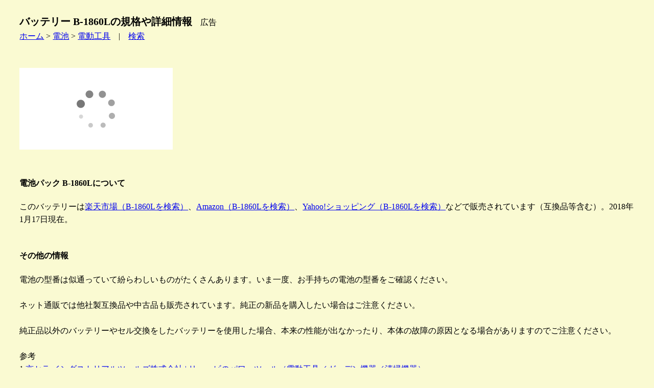

--- FILE ---
content_type: text/html
request_url: https://kaname78.halfmoon.jp/battery/electric_tool/ryo_b-1860l.html
body_size: 3264
content:
<!DOCTYPE html>
<html lang="ja">
<head>
  <meta charset="Shift_JIS">
  <meta name="viewport" content="width=device-width, initial-scale=1.0">
  <title>バッテリー B-1860Lの規格や詳細情報</title>
  <link rel="stylesheet" href="/animals.css" type="text/css">
</head>
<body class="dog">
<h1 class="dog">バッテリー B-1860Lの規格や詳細情報</h1>　広告<br>
<a href="/index.html">ホーム</a> &gt; <a href="/battery/index.html">電池</a> &gt; <a href="index.html">電動工具</a>　|　<a href="/site_search.html">検索</a><br>
<br>
<br>
<!-- ad header -->
<script type="text/javascript">rakuten_design="slide";rakuten_affiliateId="11512b06.cbb62c2d.11512b07.8ed73b70";rakuten_items="ctsmatch";rakuten_genreId="0";rakuten_size="300x160";rakuten_target="_blank";rakuten_theme="gray";rakuten_border="off";rakuten_auto_mode="on";rakuten_genre_title="off";rakuten_recommend="on";rakuten_ts="1693902862660";</script><script type="text/javascript" src="https://xml.affiliate.rakuten.co.jp/widget/js/rakuten_widget.js?20230106"></script>
<!-- ad header -->
<br>
<br>
<h4>電池パック B-1860Lについて</h4>
このバッテリーは<a href="https://hb.afl.rakuten.co.jp/hgc/11512b06.cbb62c2d.11512b07.8ed73b70/?pc=https%3A%2F%2Fsearch.rakuten.co.jp%2Fsearch%2Fmall%2FB-1860L%2F&m=https%3A%2F%2Fsearch.rakuten.co.jp%2Fsearch%2Fmall%2FB-1860L%2F&link_type=text&ut=eyJwYWdlIjoidXJsIiwidHlwZSI6InRlc3QiLCJjb2wiOjB9" target="_blank" rel="nofollow" style="word-wrap:break-word;"  >楽天市場（B-1860Lを検索）</a>、<a href="http://amzn.to/2DnrN9o" target="_blank">Amazon（B-1860Lを検索）</a>、<a href="//ck.jp.ap.valuecommerce.com/servlet/referral?sid=3197724&pid=883298067&vc_url=https%3A%2F%2Fshopping.yahoo.co.jp%2Fsearch%3Ffirst%3D1%26tab_ex%3Dcommerce%26fr%3Dshp-prop%26oq%3D%26aq%3D%26mcr%3D316b65a76b0558ab8af7b68dee173a03%26ts%3D1516213833%26p%3DB-1860L%26di%3D%26cid%3D%26uIv%3Don%26used%3D0%26pf%3D%26pt%3D%26seller%3D0%26mm_Check%3D%26sc_i%3Dshp_pc_top_searchBox" target="_blank" rel="nofollow"><img src="//ad.jp.ap.valuecommerce.com/servlet/gifbanner?sid=3197724&pid=883298067" height="1" width="0" border="0">Yahoo!ショッピング（B-1860Lを検索）</a>などで販売されています（互換品等含む）。2018年1月17日現在。<br>
<br>
<h4>その他の情報</h4>
電池の型番は似通っていて紛らわしいものがたくさんあります。いま一度、お手持ちの電池の型番をご確認ください。<br>
<br>
ネット通販では他社製互換品や中古品も販売されています。純正の新品を購入したい場合はご注意ください。<br>
<br>
純正品以外のバッテリーやセル交換をしたバッテリーを使用した場合、本来の性能が出なかったり、本体の故障の原因となる場合がありますのでご注意ください。 <br>
<br>
参考<br>
1.<a href="http://www.kyocera-industrialtools.co.jp/" target="_blank">京セラ インダストリアルツールズ株式会社 | リョービのパワーツール（電動工具／ガーデン機器／清掃機器）</a><br>
<br>
<!-- before hr tag from here -->
探す<br>
<a href="https://hb.afl.rakuten.co.jp/hgc/11512b06.cbb62c2d.11512b07.8ed73b70/?pc=https%3A%2F%2Fwww.rakuten.co.jp%2F&m=https%3A%2F%2Fwww.rakuten.co.jp%2F&link_type=text&ut=eyJwYWdlIjoidXJsIiwidHlwZSI6InRlc3QiLCJjb2wiOjB9" target="_blank" rel="nofollow" style="word-wrap:break-word;"  >楽天市場</a>　
<a href="https://amzn.to/4048rQ2" target="_blank">Amazon</a>　
<a href="//ck.jp.ap.valuecommerce.com/servlet/referral?sid=3197724&pid=883298067&vc_url=https%3A%2F%2Fshopping.yahoo.co.jp%2F" target="_blank" rel="nofollow"><img src="//ad.jp.ap.valuecommerce.com/servlet/gifbanner?sid=3197724&pid=883298067" height="1" width="0" border="0">Yahoo!ショッピング</a><br>
<br>
オークションやフリマで探す<br>
<a href="https://auctions.yahoo.co.jp/" target="_blank">ヤフオク</a>　
<a href="https://www.mercari.com/jp/" target="_blank">メルカリ</a>　
<a href="https://fril.jp/" target="_blank">ラクマ</a><br>
<!-- before hr tag to here -->
<hr>
<br>
詳細情報 / 仕様<br>
<table class="dog">
 <tr><td>型番/形式/品番</td><td>B-1860L</td></tr>
 <tr><td>コードNo.</td><td>6407121</td></tr>
 <tr><td>別名</td><td>-</td></tr>
 <tr><td>品名</td><td>電池パック</td></tr>
 <tr><td>メーカー/ブランド</td><td>KYOCERA　京セラ , RYOBI　リョービ</td></tr>
 <tr><td>タイプ</td><td>Li-ion リチウムイオン電池</td></tr>
 <tr><td>最大電圧</td><td>-V</td></tr>
 <tr><td>公称電圧</td><td>18V</td></tr>
 <tr><td>公称容量</td><td>6,000mAh</td></tr>
 <tr><td>公称容量</td><td>-Wh</td></tr>
 <tr><td>サイズ</td><td>高さ-mm　幅-mm　奥行き-mm</td></tr>
 <tr><td>形状</td><td>-</td></tr>
 <tr><td>重量/質量</td><td>約-kg</td></tr>
 <tr><td>使用温度範囲</td><td>-</td></tr>
 <tr><td>端子</td><td>-</td></tr>
 <tr><td>カラー</td><td>-</td></tr>
 <tr><td>バッテリー期待寿命 ※1</td><td>約-年</td></tr>
 <tr><td>互換品 ※2</td><td>-</td></tr>
 <tr><td>代替品/後継品 ※2</td><td>-</td></tr>
 <tr><td>適用機種/対応機種 ※4</td><td>- , 他</td></tr>
 <tr><td>対応充電器 ※4</td><td>BC-1800L , UBC-1800L , UBC-1801L , UBC-1802L , UBC-1803L , 他</td></tr>
 <tr><td>JANコード</td><td>-</td></tr>
 <tr><td>使用機器</td><td>電動ドリル、電動ドライバーなどの電動工具 , 他</td></tr>
 <tr><td>発売日</td><td>-年-月</td></tr>
 <tr><td>生産終了日</td><td>-年-月</td></tr>
 <tr><td>特記1</td><td>-</td></tr>
 <tr><td>特記2</td><td>記載データはRYOBI製B-1860Lのスペックです。他社メーカー製では異なる場合があります。</td></tr>
 <tr><td>特記3</td><td>メーカーの都合により、仕様が変更になることがあります。</td></tr>
</table>
※1 使用環境、条件等により変化します。<br>
※2 互換性があることを保証しているわけではありません。<br>
※4 取扱説明書やメーカーウェブサイトでご確認ください。記載の機器で使用できることを保証しているわけではありません。<br>
<br>
広告<br>
<table border="0" cellpadding="0" cellspacing="0"><tr><td><div style="border:1px solid #000000;background-color:#FFFFFF;width:138px;margin:0px;padding-top:6px;text-align:center;overflow:auto;"><a href="https://hb.afl.rakuten.co.jp/hgc/1656636f.a3478dde.16566370.b7544912/?pc=https%3A%2F%2Fitem.rakuten.co.jp%2Fhanshinr10%2F10006074%2F&m=http%3A%2F%2Fm.rakuten.co.jp%2Fhanshinr10%2Fi%2F10006074%2F&link_type=picttext&ut=eyJwYWdlIjoiaXRlbSIsInR5cGUiOiJwaWN0dGV4dCIsInNpemUiOiIxMjh4MTI4IiwibmFtIjoxLCJuYW1wIjoiZG93biIsImNvbSI6MCwiY29tcCI6ImxlZnQiLCJwcmljZSI6MSwiYm9yIjoxLCJjb2wiOjB9" target="_blank" rel="nofollow" style="word-wrap:break-word;"  ><img src="https://hbb.afl.rakuten.co.jp/hgb/1656636f.a3478dde.16566370.b7544912/?me_id=1233728&item_id=10006074&m=https%3A%2F%2Fthumbnail.image.rakuten.co.jp%2F%400_mall%2Fhanshinr10%2Fcabinet%2F02486753%2Fb-1860l.jpg%3F_ex%3D80x80&pc=https%3A%2F%2Fthumbnail.image.rakuten.co.jp%2F%400_mall%2Fhanshinr10%2Fcabinet%2F02486753%2Fb-1860l.jpg%3F_ex%3D128x128&s=128x128&t=picttext" border="0" style="margin:2px" alt="[商品価格に関しましては、リンクが作成された時点と現時点で情報が変更されている場合がございます。]" title="[商品価格に関しましては、リンクが作成された時点と現時点で情報が変更されている場合がございます。]"></a><p style="font-size:12px;line-height:1.4em;text-align:left;margin:0px;padding:2px 6px;word-wrap:break-word"><a href="https://hb.afl.rakuten.co.jp/hgc/1656636f.a3478dde.16566370.b7544912/?pc=https%3A%2F%2Fitem.rakuten.co.jp%2Fhanshinr10%2F10006074%2F&m=http%3A%2F%2Fm.rakuten.co.jp%2Fhanshinr10%2Fi%2F10006074%2F&link_type=picttext&ut=eyJwYWdlIjoiaXRlbSIsInR5cGUiOiJwaWN0dGV4dCIsInNpemUiOiIxMjh4MTI4IiwibmFtIjoxLCJuYW1wIjoiZG93biIsImNvbSI6MCwiY29tcCI6ImxlZnQiLCJwcmljZSI6MSwiYm9yIjoxLCJjb2wiOjB9" target="_blank" rel="nofollow" style="word-wrap:break-word;"  >リョービRYOBI　18V　電池パックB-1860L（6407121）</a><br><span >価格：19278円（税込、送料別)</span> <span style="color:#BBB">(2018/1/18時点)</span></p></div></td></tr></table>
販売店　<a href="https://hb.afl.rakuten.co.jp/hgc/16566377.be1e9817.14bcc08e.88953091/?pc=https%3A%2F%2Fwww.rakuten.co.jp%2Fhanshinr10%2F&m=http%3A%2F%2Fm.rakuten.co.jp%2Fhanshinr10%2F&link_type=text&ut=eyJwYWdlIjoic2hvcCIsInR5cGUiOiJ0ZXh0IiwiY29sIjowLCJjYXQiOiIxIiwiYmFuIjoiNDA4NDY1In0%3D" target="_blank" rel="nofollow" style="word-wrap:break-word;"  >ハンシン　ＲＫ-１０ショップ</a><br>
<br>
探す<br>
<a href="https://hb.afl.rakuten.co.jp/hgc/11512b06.cbb62c2d.11512b07.8ed73b70/?pc=https%3A%2F%2Fwww.rakuten.co.jp%2F&m=https%3A%2F%2Fwww.rakuten.co.jp%2F&link_type=text&ut=eyJwYWdlIjoidXJsIiwidHlwZSI6InRlc3QiLCJjb2wiOjB9" target="_blank" rel="nofollow" style="word-wrap:break-word;"  >楽天市場</a>　
<a href="https://amzn.to/4048rQ2" target="_blank">Amazon</a>　
<a href="//ck.jp.ap.valuecommerce.com/servlet/referral?sid=3197724&pid=883298067&vc_url=https%3A%2F%2Fshopping.yahoo.co.jp%2F" target="_blank" rel="nofollow"><img src="//ad.jp.ap.valuecommerce.com/servlet/gifbanner?sid=3197724&pid=883298067" height="1" width="0" border="0">Yahoo!ショッピング</a><br>
<br>
<br>
<!-- ad footer -->
<a href="index.html">戻る</a> | <a href="/menseki.html">免責</a> | <a href="/privacy.html">プライバシーポリシー</a> | <a href="/site_search.html">検索</a><br>
作成日2018/01/17,最終更新日2018/01/17<br><!-- accaii -->
<script src="//accaii.com/kuroneko/script.js" async></script><noscript><img src="//accaii.com/kuroneko/script?guid=on"></noscript>
<!-- vc ITP tag  -->
<script type="text/javascript">var vc_sid="3197724"</script>
<script type="text/javascript" src="//vpj.valuecommerce.com/vcparam_pvd.js" async></script>
</body></html>

--- FILE ---
content_type: application/javascript; charset=utf-8;
request_url: https://dalc.valuecommerce.com/vcid?_s=https%3A%2F%2Fkaname78.halfmoon.jp%2Fbattery%2Felectric_tool%2Fryo_b-1860l.html
body_size: 59
content:
vc_id_callback({"vcid":"L9862FjJmyXnTUkCm0ifTSHJLF6fbGPbOToem9-SkF9bSvCQIr9KUMAjQxgXKqnJnXruX0KGWSndmloMXU_WBtwrlc9z4oxC","vcpub":"0.504416","t":"697f6210"})

--- FILE ---
content_type: text/javascript
request_url: https://accaii.com/init
body_size: 161
content:
typeof window.accaii.init==='function'?window.accaii.init('e8d90832c20850fb'):0;

--- FILE ---
content_type: text/javascript; charset=utf-8
request_url: https://accaii.com/kuroneko/script?ck1=0&xno=e8d90832c20850fb&tz=0&scr=1280.720.24&inw=1280&dpr=1&ori=0&tch=0&geo=1&nav=Mozilla%2F5.0%20(Macintosh%3B%20Intel%20Mac%20OS%20X%2010_15_7)%20AppleWebKit%2F537.36%20(KHTML%2C%20like%20Gecko)%20Chrome%2F131.0.0.0%20Safari%2F537.36%3B%20ClaudeBot%2F1.0%3B%20%2Bclaudebot%40anthropic.com)&url=https%3A%2F%2Fkaname78.halfmoon.jp%2Fbattery%2Felectric_tool%2Fryo_b-1860l.html&ttl=%E3%83%90%E3%83%83%E3%83%86%E3%83%AA%E3%83%BC%20B-1860L%E3%81%AE%E8%A6%8F%E6%A0%BC%E3%82%84%E8%A9%B3%E7%B4%B0%E6%83%85%E5%A0%B1&if=0&ct=0&wd=0&mile=&ref=&now=1769955855908
body_size: 191
content:
window.accaii.save('fd969664ac47464e.68c63f1f.697f620f.0.fc.133.2e','halfmoon.jp');
window.accaii.ready(true);